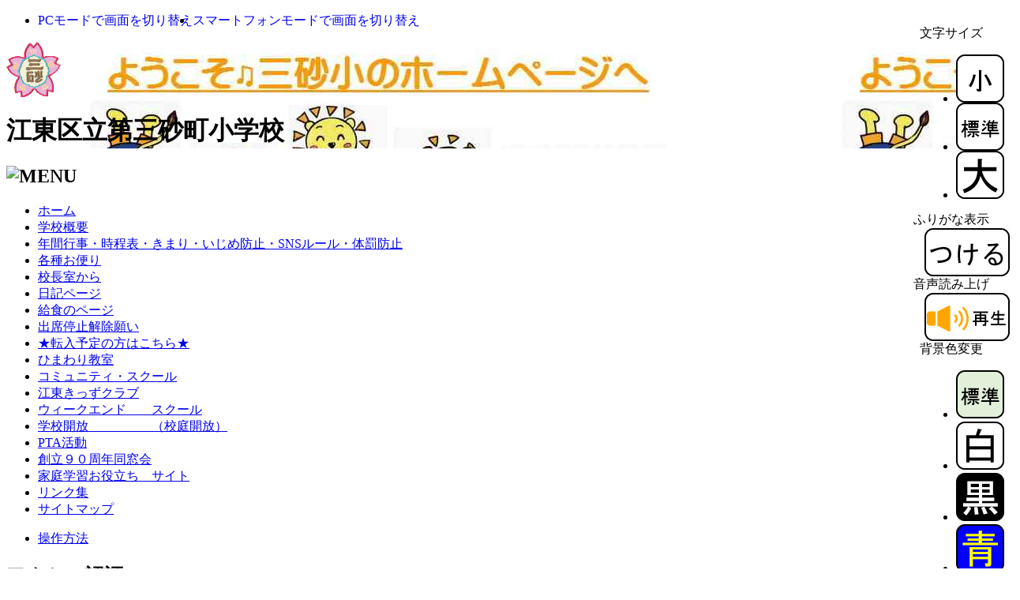

--- FILE ---
content_type: text/html; charset=UTF-8
request_url: https://3suna-sho.koto.ed.jp/
body_size: 38825
content:
<?xml version="1.0" encoding="UTF8"?>
<!DOCTYPE html PUBLIC "-//W3C//DTD XHTML 1.0 Transitional//EN" "http://www.w3.org/TR/xhtml1/DTD/xhtml1-transitional.dtd">
<html xmlns="http://www.w3.org/1999/xhtml" xml:lang="ja" lang="ja">
<head>
<meta name="viewport" content="width=device-width,initial-scale=1" /><meta http-equiv="content-type" content="text/html; charset=utf-8" />
<meta http-equiv="content-language" content="ja" />
<meta name="keywords" content="" />
<meta name="description" content="" />
<meta http-equiv="content-style-type" content="text/css" />
<meta http-equiv="content-script-type" content="text/javascript" />
<link rel="stylesheet" type="text/css" media="all" href="https://3suna-sho.koto.ed.jp/themes/hp_theme_1734964389/css/style.css?latest=1720082690" />
<link rel="stylesheet" type="text/css" href="https://3suna-sho.koto.ed.jp/themes/hp_theme_1734964389/css/ictea_cms.css?latest=1720082690" />
<link rel="stylesheet" type="text/css" title="white" href="https://3suna-sho.koto.ed.jp/themes/hp_theme_1734964389/css/style_white.css?latest=1720082690"/>
<link rel="stylesheet" type="text/css" title="black" href="https://3suna-sho.koto.ed.jp/themes/hp_theme_1734964389/css/style_black.css?latest=1720082690"/>
<link rel="stylesheet" type="text/css" title="blue" href="https://3suna-sho.koto.ed.jp/themes/hp_theme_1734964389/css/style_blue.css?latest=1720082690"/>
<link rel="stylesheet" type="text/css" title="yellow" href="https://3suna-sho.koto.ed.jp/themes/hp_theme_1734964389/css/style_yellow.css?latest=1720082690"/>
<script type="text/javascript" src="https://3suna-sho.koto.ed.jp/themes/hp_theme_1734964389/js/jquery.js"></script>
<script type="text/javascript" src="https://3suna-sho.koto.ed.jp/themes/hp_theme_1734964389/js/jQselectable.js"></script>
<script type="text/javascript" src="https://3suna-sho.koto.ed.jp/themes/hp_theme_1734964389/js/jquery.cookie.js"></script>
<script type="text/javascript" src="https://3suna-sho.koto.ed.jp/themes/hp_theme_1734964389/js/jmc.fontresize.js"></script>
<script type="text/javascript" src="https://3suna-sho.koto.ed.jp/themes/hp_theme_1734964389/js/ictea_base_simplebox.js"></script>
<script type="text/javascript" src="https://3suna-sho.koto.ed.jp/themes/hp_theme_1734964389/js/hp_theme_change_prepare.js"></script>
<script type="text/javascript">
	JThemechange.ANDT_URL = "https://andteacher.jp";
</script>


<script type="text/javascript" src="https://3suna-sho.koto.ed.jp/themes/hp_jsmartphone/js/smart.js"></script>
<script language="JavaScript">
	JSmartphone.MENU_ICON_POSITION="R";
	JSmartphone.LOGIN= "1";
	JSmartphone.INFORMATION= "";
	JSmartphone.MOBILE= "";
	JSmartphone.ACCESS_COUNTER= "";
	JSmartphone.RANKING= "";
	JSmartphone.GOOGLE= "";
	JSmartphone.ImageSizeSP= "499";
	JSmartphone.ImageSizeTB= "768";
	JSmartphone.BreakPoint= "1023";
	JSmartphone.CMS_ID= "3suna-sho";
	JSmartphone.THEME= "sky";
	JSmartphone.CMS_URL = "https://3suna-sho.koto.ed.jp";
	JSmartphone.KANABO_WEB_URL = "furigana.koto.ed.jp/saas/default.ashx??";
	JSmartphone.SCHOOL_TYPEL = "pri_sch";
	JSmartphone.BG_PATTERN = "bg1-4.jpg"
	JSmartphone.A11Y_BG_PATTERN = "bg0-0.jpg"
	JSmartphone.SCHOOL_NAME = "江東区立第三砂町小学校";
	JSmartphone.SCHOOL_NAME_LIMIT_COUNT = "15";
</script>

	<link
		rel="stylesheet"
		type="text/css"
		media="only screen and (min-width: 1023px)"
		href="https://3suna-sho.koto.ed.jp/themes/hp_jsmartphone/css/smart_common.css?latest=1720082690"
	/>
					<link
			rel="stylesheet"
			type="text/css"
			media="only screen and (max-width: 1023px)"
			href="https://3suna-sho.koto.ed.jp/themes/hp_jsmartphone/css/smart_sky.css?latest=1720082690"
		/>
			
	<script type="text/javascript" src="https://3suna-sho.koto.ed.jp/themes/hp_theme_1734964389/js/accessibility/voice_s.js"></script>
	<script type="text/javascript">
		KanaboVoice.host_id = "ed.koto";
	</script>

	<script type="text/javascript" src="https://3suna-sho.koto.ed.jp/themes/hp_theme_1734964389/js/accessibility/web_s.js"></script>
	<script type="text/javascript">
		const Kanabo={};
		Kanabo.HP_ORIGINAL_DOMAIN_NAME = "koto.ed.jp";
		if(Kanabo.HP_ORIGINAL_DOMAIN_NAME != '')
		{
			KanaboWeb.addHostName("koto.ed.jp");
		}
		KanaboWeb.addHostName("koto.andteacher.jp");
		KanaboWeb.host_id = "ed.koto";
		// サーバーからの受信通知イベントをオーバーライド
		KanaboWeb.onReceived = function() 
		{
			try
			{
				
			}
			catch(e)
			{
				//alert("error");
			}
		}
		
		// ふりがな変換実行後のイベントをオーバーライド
		KanaboWeb.onTranslated = function() 
		{
			try
			{
				
			}
			catch(e)
			{
				alert("ふりがな表示が中断されました。\nふりがなをはずすを押し、もう一度、ふりがなをつけるを押してください。");
			}
		}
		
		// ふりがな表示フォーカスの要求
		KanaboWeb.onRequiredFocus = function(translated)
		{
			try
			{
				if(translated == true)
				{
					// [はずす]ボタンにフォーカスを合わせる
					var element = document.getElementsByClassName("f_off")[0].children[0];
					element.focus({ focusVisible: true });
				}
				else
				{
					// [つける]ボタンにフォーカスを合わせる
					var element = document.getElementsByClassName("f_on")[0].children[0];
					element.focus({ focusVisible: true });
				}
			}
			catch(e)
			{
				alert("ふりがな表示が中断されました。\nふりがなをはずすを押し、もう一度、ふりがなをつけるを押してください。");
			}
		}
	</script>

<script type="text/javascript" src="https://3suna-sho.koto.ed.jp/themes/hp_theme_1734964389/js/accessibility/style.js"></script>

<title>
	
		
		
		
	江東区立第三砂町小学校
	
		</title>

<!-- CSS3 Emu for IE8 -->
<!--[if IE 8]>
<style type="text/css">
.box,
.topPage .logoSet,
#header .topImage,
#header .topImage .topImage2,
#header .subPage{
	behavior: url(https://3suna-sho.koto.ed.jp/themes/hp_theme_1734964389/html_lib/PIE.htc)\9;
	*behavior: null;
}
</style>
<![endif]-->

<style>
.f_on{display: inline;}
.f_off{display: none;}
.furigana .f_on{display: none;}
.furigana .f_off{display: inline;}
</style>

<script src="https://3suna-sho.koto.ed.jp/include/xoops.js?latest=1325657786" type="text/javascript"></script>
<link rel="stylesheet" href="https://3suna-sho.koto.ed.jp/language/japanese/style.css?latest=1325657786" type="text/css" />


</head>

<body id="pageTop">
<div id="background1"><div id="background2"><div id="background3">

<div class="box topPage" style="float:right; clear:both; z-index:998; position:fixed; right:1px">
	<dl>
						<div class="wa_boxIn" id="textsizer">
			<dt style="text-align: center">
				<span class="textresizer-label">文字サイズ</span>
			</dt>
			<dd>
				<div id="text-resizer-controls" class="textresizer">
					<ul>
						<li>
							<div class="char_size">
								<span>
									<a href="javascript:;" id="Small" title="小さく">
										<img src="https://3suna-sho.koto.ed.jp/modules/hp_jschoolbase/images/small.png" alt="小さく"/>
									</a>
								</span>
							</div>
						</li>
						<li>
							<div class="char_size">
								<span>
									<a href="javascript:;" id="base" title="標準">
										<img src="https://3suna-sho.koto.ed.jp/modules/hp_jschoolbase/images/standard.png" alt="標準" />
									</a>
								</span>
							</div>
						</li>
						<li>
							<div class="char_size">
								<span>
									<a href="javascript:;" id="Large" title="大きく">
										<img src="https://3suna-sho.koto.ed.jp/modules/hp_jschoolbase/images/big.png" alt="大きく" />
									</a>
								</span>
							</div>
						</li>
					</ul>
				</div>
			</dd>
		</div>
				
						<div class="wa_boxIn" id="ruby">
			<dt  style="text-align:center;">
				<span class="ruby-label">ふりがな表示</span>
			</dt>
			<dd>
				<div id="ruby-controls" class="ruby">
				<span class="f_on">
					<a href="javascript:KanaboWeb.execCommand('on','kb_lv=0&kb_md=0&kb_sz=70%&kb_ft=custom&kb_ht=none')">
						<img src="https://3suna-sho.koto.ed.jp/modules/hp_jschoolbase/images/on.png" alt="ふりがなつける" />
					</a>
				</span>
				<span class="f_off">
					<a href="javascript:KanaboWeb.execCommand('off')">
						<img src="https://3suna-sho.koto.ed.jp/modules/hp_jschoolbase/images/off.png" alt="ふりがなはずす" />
					</a>
				</span>
				</div>
			</dd>
		</div>
				
						<div class="wa_boxIn" id="voice">
			<dt style="text-align:center;">
				<span class="voice-label">音声読み上げ</span>
			</dt>
			<dd>
				<div id="voice-controls" class="voice">
					<span>
																									<a href="javascript:KanaboVoice.openPopup('pageTop','kbv_valias=f2&kbv_speed=1')">
								<img src="https://3suna-sho.koto.ed.jp/modules/hp_jschoolbase/images/voice_on.png"  alt="開始(別ウィンドウで開く)" />
							</a>
																							</span>
				</div>
			</dd>
		</div>
								<div class="wa_boxIn" id="color-contrast">
			<dt  style="text-align:center;">
				<span class="color-contrast-label">背景色変更</span>
			</dt>
			<dd>
				<div id="color-contrast-controls" class="color-contrast">
					<ul>
						<li>
						<span>
							<a title="base" href="javascript:KanaboStyle.setActiveStyleSheet('base')">
								<img src="https://3suna-sho.koto.ed.jp/modules/hp_jschoolbase/images/base.png" alt="背景色標準"/>
							</a>
						</span>
						</li>
						<li>
						<span>
							<a title="white" href="javascript:KanaboStyle.setActiveStyleSheet('white')">
								<img src="https://3suna-sho.koto.ed.jp/modules/hp_jschoolbase/images/white.png" alt="背景色白"/>
							</a>
						</span>
						</li>
						<li>
						<span>
							<a title="black" href="javascript:KanaboStyle.setActiveStyleSheet('black')">
								<img src="https://3suna-sho.koto.ed.jp/modules/hp_jschoolbase/images/black.png" alt="背景色黒"/>
							</a>
						</span>
						</li>
						<li>
						<span>
							<a title="blue" href="javascript:KanaboStyle.setActiveStyleSheet('blue')">
								<img src="https://3suna-sho.koto.ed.jp/modules/hp_jschoolbase/images/blue.png" alt="背景色青"/>
							</a>
						</span>
						</li>
						<li>
						<span>
							<a title="yellow" href="javascript:KanaboStyle.setActiveStyleSheet('yellow')">
								<img src="https://3suna-sho.koto.ed.jp/modules/hp_jschoolbase/images/yellow.png" alt="背景色黄"/>
							</a>
						</span>
						</li>
					</ul>
				</div>
			</dd>
		</div>
			</dl>
</div>

<div class="switchDevice" style="z-index:999; position:relative;">
	<ul style="display: flex; left: 15px">
		<li>
			<a class="pc off" tabindex="0" href="#" id="pc-focus" role="button" style="text-decoration-line: none;">
				<span class="content_blind">
					PCモードで画面を切り替え
				</span>
			</a>
		</li>
		<li>
			<a class="sp off" tabindex="0" href="#" id="sp-focus" role="button" style="text-decoration-line: none;">
				<span class="content_blind">
					スマートフォンモードで画面を切り替え
				</span>
			</a>
		</li>
	</ul>
</div>
<div id="nav-box" class="position-R">
	<div id="nav-drawer" style="display:none;">
		<input id="nav-input" type="checkbox" class="nav-unshown" />
				<button id="nav-open" onclick="document.getElementById('nav-input').checked=!document.getElementById('nav-input').checked;" title="メニューのサイドバーを表示する" aria-expanded="false"></button>
				<label class="nav-unshown" id="nav-close" for="nav-input"></label>
		<div id="nav-content" class="nav-R" aria-hidden="true"></div>
	</div>
</div>

<div id="siteTopPage"><div id="header" class="topPage position-R">
	<div class="headerIn">
		<div class="topImage">
		<div class="topImage2" style="background-image:url(https://3suna-sho.koto.ed.jp/modules/hp_jschoolbase/attachfile/file5d1548d07dab9.jpg);">
			<div class="logoSet">
												<p class="logo">
					<img src="https://3suna-sho.koto.ed.jp/modules/hp_jschoolbase/attachfile/file598aca2e17d08.gif" alt="" />
				</p>
								
												<h1>
					<a href="https://3suna-sho.koto.ed.jp" style="font-family:sans-serif; color:#000000; text-decoration-line: none;">
						江東区立第三砂町小学校
					</a>
				</h1>
							</div>
		</div>
		</div>
	</div>
</div>
</div>

<div id="container">

<div id="leftColumn">
												<div class="box mainMenu"><div class="boxIn">
							
				<!-- <h3><span>メインメニュー</span></h3>-->
				<h2>
	<img src="https://3suna-sho.koto.ed.jp/themes/hp_theme_1734964389/images/h3_menu.png" alt="MENU" />
</h2>

<ul id="mainMenu">
	<li class="icon_set01"><a href="https://3suna-sho.koto.ed.jp/">ホーム</a></li>
			<li class="icon_set01">
		<a href="https://3suna-sho.koto.ed.jp/modules/hp_jpage4/" title="学校概要">
						学校概要
						
					</a>
			</li>
						<li class="icon_set01">
		<a href="https://3suna-sho.koto.ed.jp/modules/hp_jpage3/" title="年間行事・時程表・きまり・いじめ防止・SNSルール・体罰防止">
						年間行事・時程表・きまり・いじめ防止・SNSルール・体罰防止
						
					</a>
			</li>
				<li class="icon_set07">
		<a href="https://3suna-sho.koto.ed.jp/modules/hp_jpage5/" title="各種お便り">
						各種お便り
						
					</a>
			</li>
				<li class="icon_set05">
		<a href="https://3suna-sho.koto.ed.jp/modules/hp_jpage31/" title="校長室から">
						校長室から
						
					</a>
			</li>
				<li class="icon_set12">
		<a href="https://3suna-sho.koto.ed.jp/modules/hp_jpage1/" title="日記ページ">
						日記ページ
						
					</a>
			</li>
				<li class="icon_set13">
		<a href="https://3suna-sho.koto.ed.jp/modules/hp_jpage27/" title="給食のページ">
						給食のページ
						
					</a>
			</li>
				<li class="icon_set07">
		<a href="https://3suna-sho.koto.ed.jp/modules/hp_jpage14/" title="出席停止解除願い">
						出席停止解除願い
						
					</a>
			</li>
				<li class="icon_set08">
		<a href="https://3suna-sho.koto.ed.jp/modules/hp_jpage29/" title="★転入予定の方はこちら★">
						★転入予定の方はこちら★
						
					</a>
			</li>
				<li class="icon_set01">
		<a href="https://3suna-sho.koto.ed.jp/modules/hp_jpage9/" title="ひまわり教室">
						ひまわり教室
						
					</a>
			</li>
				<li class="icon_set01">
		<a href="https://3suna-sho.koto.ed.jp/modules/hp_jpage32/" title="コミュニティ・スクール">
						コミュニティ・スクール
						
					</a>
			</li>
				<li class="icon_set09">
		<a href="https://3suna-sho.koto.ed.jp/modules/hp_jpage12/" title="江東きっずクラブ">
						江東きっずクラブ
						
					</a>
			</li>
				<li class="icon_set09">
		<a href="https://3suna-sho.koto.ed.jp/modules/hp_jpage17/" title="ウィークエンド　　スクール">
						ウィークエンド　　スクール
						
					</a>
			</li>
				<li class="icon_set09">
		<a href="https://3suna-sho.koto.ed.jp/modules/hp_jpage13/" title="学校開放　　　　　（校庭開放）">
						学校開放　　　　　（校庭開放）
						
					</a>
			</li>
				<li class="icon_set09">
		<a href="https://3suna-sho.koto.ed.jp/modules/hp_jpage18/" title="PTA活動">
						PTA活動
						
					</a>
			</li>
				<li class="icon_set11">
		<a href="https://3suna-sho.koto.ed.jp/modules/hp_jpage21/" title="創立９０周年同窓会">
						創立９０周年同窓会
						
					</a>
			</li>
				<li class="icon_set12">
		<a href="https://3suna-sho.koto.ed.jp/modules/hp_jpage28/" title="家庭学習お役立ち　サイト">
						家庭学習お役立ち　サイト
						
					</a>
			</li>
				<li class="icon_set10">
		<a href="https://3suna-sho.koto.ed.jp/modules/hp_jpage15/" title="リンク集">
						リンク集
						
					</a>
			</li>
				<li class="icon_set09">
		<a href="https://3suna-sho.koto.ed.jp/modules/hp_jsitemap/" title="サイトマップ">
						サイトマップ
						
					</a>
			</li>
		</ul>
<ul class="subMenu">
		<li class="subMenu" ><a href="https://3suna-sho.koto.ed.jp/modules/hp_jmanual/">操作方法</a></li>
	</ul>
		</div></div>
								<div class="box topPage"><div class="boxIn">
				
				<!-- <h3><span>アクセス認証ブロック</span></h3>-->
				<div class="list topList">
			<div class="titleBody"><h2 class="icon_set08 access_limited">アクセス認証</h2></div>
		<div class="boxSlave">
		<ul class="subMenu">
			<li><a href="https://3suna-sho.koto.ed.jp/modules/hp_jaccount/user/login.php" style="color: rgb(65, 90, 157);">ページを更新する場合はこちら</a></li>
		</ul>
	</div>
</div>
		</div></div>
								<div class="box topPage"><div class="boxIn">
				
				<!-- <h3><span>保護ページ閲覧認証ブロック</span></h3>-->
				<div class="list topList">
	<div class="titleBody"><h2 class="icon_set08 page_limited">保護ページ閲覧認証</h2></div>
	<div class="boxSlave">
		<ul class="subMenu">
			<li><a href="https://3suna-sho.koto.ed.jp/modules/hp_jaccount/user/reader_login.php" style="color: rgb(65, 90, 157);">保護ページを閲覧する場合はこちら</a></li>
		</ul>
	</div>
</div>
		</div></div>
	</div>
			<div id="centerColumn">
	

			<div class="box topPage"><div class="boxIn">
				<!-- <h3><span>優先表示エリア設定ブロック</span></h3> -->
					<div id="sp_hp_jannounce" class="list topList">
			<div id="hp_jannounce_read">
				
				<div style="background-color:#F67C22; font-weight:bold; font-size:1.2em;">
					<h2 class="icon_set08" style="color:#ffffff;">緊急・重要なお知らせ</h2>
		</div>
		
						
						<div style="position:relative;left:20px;">
						<a href="javascript:KanaboVoice.openPopup('hp_jannounce_read','kbv_valias=f2&kbv_speed=1')">
				<img src="https://3suna-sho.koto.ed.jp/modules/hp_jschoolbase/images/voice_on_block.png" height="30" alt="開始(別ウィンドウで開く)" />
			</a>
					</div>
						
		<div class="boxSlave">
				<dl>
			<dt>
				2025年09月05日 16:22:13<br />
			</dt>
			<dd>
				<p><strong><span style="color: rgb(0, 0, 255);"><strong><font color="#0000ff">★全校へ★</font></strong></span></strong></p>

<p>文部科学省より学習支援ポータルサイト「きみの好き！応援サイト たのしくまなび隊」の案内が届きましたのでお知らせします。</p>

<p><a href="https://3suna-sho.koto.ed.jp/modules/ictea_base/include/js/ckeditor/kcfinder/upload/files/20241205110301.pdf"><span style="font-size:1.250em;"><strong><span style="color: rgb(255, 51, 153);">児童・保護者向け案内（PDF）</span></strong></span></a></p>

<p><strong><span style="font-size:1.250em;"><a href="https://tanoshikumanabitai.mext.go.jp/?utm_source=printwin&amp;utm_medium=qr&amp;utm_campaign=printwin&amp;utm_content=printwin"><span style="color:#ff3399;">「たのしく学び隊」</span></a></span><span style="font-size:0.750em;"><a href="https://tanoshikumanabitai.mext.go.jp/?utm_source=printwin&amp;utm_medium=qr&amp;utm_campaign=printwin&amp;utm_content=printwin"><span style="color:#ff3399;">※リンクをクリックするとページが移動します。</span></a></span></strong></p>

<p>&nbsp;</p>

<p><strong><span style="color: rgb(0, 0, 255);"><strong><font color="#0000ff">★全校へ★</font></strong></span></strong></p>

<p>ご家庭Chromebookを使っている際に、<span style="color:#FF0000;"><span style="background-color:#FFFF00;">Chromebookを充電したのに電源がつかない！！</span></span>ということもあると思います。</p>

<p>その時は、まずは以下のPDFファイルの手順を行ってみてください。</p>

<p><span style="font-size:1.250em;"><a href="https://3suna-sho.koto.ed.jp/modules/ictea_base/include/js/ckeditor/kcfinder/upload/files/20240730113823.pdf"><strong><span style="color:#ff3399;">充電したのに電源がつかないときに解決策（PDF）</span></strong></a></span></p>

<p>&nbsp;</p>

<p><strong><span style="color: rgb(0, 0, 255);"><strong><font color="#0000ff">★全校へ★</font></strong></span></strong></p>

<p>教育委員会より相談窓口の一覧が届きましたのでお知らせいたします。</p>

<p>以下のＰＤＦファイルをご覧ください。</p>

<p><span style="font-size:1.250em;"><a href="https://3suna-sho.koto.ed.jp/modules/ictea_base/include/js/ckeditor/kcfinder/upload/files/20230907133559.pdf"><strong><span style="color: rgb(255, 51, 153);">相談窓口一覧（ＰＤＦ）</span></strong></a></span></p>

<p>&nbsp;</p>

<p><strong><span style="color: rgb(0, 0, 255);"><strong><font color="#0000ff">★全校へ★</font></strong></span></strong></p>

<p>教育長日記の画像をクリックすると、日記を見ることができます。</p>

<p>三砂小について書かれている日記は各日記のタイトルをクリックしてご覧ください。</p>

<p>　<span style="color:#0000FF;">※低学年の児童も読めるよう、「やさし日本語」モードのリンクとなっております。</span></p>

<p><span style="color:#0000FF;">　　意味が違うところもあるため、言い換えなどはもとのページをご覧ください。</span></p>

<p><a href="https://tsutaeru.cloud/easy.php?uri=https%3A%2F%2Fwww.city.koto.lg.jp%2Fkodomo%2Fkyoiku%2Fnikki%2Findex.html"><img alt="" src="https://3suna-sho.koto.ed.jp/modules/ictea_base/include/js/ckeditor/kcfinder/upload/images/20230822121845.png" style="width: 273px; height: 83px; max-width: 100% !important;" /></a><br />
<a href="https://tsutaeru.cloud/easy.php?uri=https%3A%2F%2Fwww.city.koto.lg.jp%2F550100%2F20250822.html">R7年8月22日</a></p>

<p><a href="https://tsutaeru.cloud/easy.php?uri=https%3A%2F%2Fwww.city.koto.lg.jp%2F550100%2F20250822.html">　みんなに　あうことが　できるのを　楽しみにしています!</a></p>

<p><span style="font-size:1em;"><a href="https://tsutaeru.cloud/easy.php?uri=https%3A%2F%2Fwww.city.koto.lg.jp%2F580106%2Fkodomo%2Fkyoiku%2Fkohoshi%2F20240705.html">R6年7月5日</a></span></p>

<p><a href="https://tsutaeru.cloud/easy.php?uri=https%3A%2F%2Fwww.city.koto.lg.jp%2F580106%2Fkodomo%2Fkyoiku%2Fkohoshi%2F20240705.html" style="font-size: 1em;">　自分の意見をしっかりと述べられる、大好きがいっぱいの「にじいろの学校」</a></p>

<pre wrap="">
<span style="font-size:1em;"><a href="https://tsutaeru.cloud/easy.php?uri=https%3A%2F%2Fwww.city.koto.lg.jp%2F580106%2Fkodomo%2Fkyoiku%2Fkohoshi%2F20231114.html">R5年１１月９日
　「実践躬行」～大村智先生と「素晴らしい言葉」～</a></span></pre>

<pre wrap="">
<span style="font-size:1em;"><a href="https://tsutaeru.cloud/easy.php?uri=https%3A%2F%2Fwww.city.koto.lg.jp%2F580106%2Fkodomo%2Fkyoiku%2Fkohoshi%2F050203.html">R5年２月３日
　江東の「かがやく」こどもたち　～こうとう学びフォーラム～</a></span></pre>

<pre wrap="">
<span style="font-size:1em;"><a href="https://tsutaeru.cloud/easy.php?uri=https%3A%2F%2Fwww.city.koto.lg.jp%2F580106%2Fkodomo%2Fkyoiku%2Fkohoshi%2F20220825.html">R4年８月２５日・２９日
　夏休みが終わり、学校が始まりました！</a></span></pre>

<pre wrap="">
<span style="font-size:1em;"><a href="https://tsutaeru.cloud/easy.php?uri=https%3A%2F%2Fwww.city.koto.lg.jp%2F580106%2Fkodomo%2Fkyoiku%2Fkohoshi%2F031022.html">R3年１０月２２日
　こどもも、先生も、「みんなが主役」となり輝く校内研究</a></span></pre>

<pre wrap="">
<span style="font-size:1em;"><a href="https://tsutaeru.cloud/easy.php?uri=https%3A%2F%2Fwww.city.koto.lg.jp%2F580106%2Fkodomo%2Fkyoiku%2Fkohoshi%2F020807.html">R2年８月７日
「ちょうせんする子」は、挑戦する大人の姿を見て育つ</a></span>
</pre>
			</dd>
		</dl>
				</div>
		
			</div>
		</div>
		</div></div>
	
			<div class="box topPage"><div class="boxIn">
				<!-- <h3><span>更新状況確認ブロック</span></h3>-->
					<div class="list topList">
	<div class="titleBody">
		<h2 class="icon_rss rss">
						ページ更新状況 <span>WHAT'S NEW</span>
						<a href="https://3suna-sho.koto.ed.jp/modules/hp_jupdatecheck/updateinfo.xml"><img src="https://3suna-sho.koto.ed.jp/themes/hp_theme_1734964389//images/icon_rss2.png" alt="RSSを見る"/></a>
		</h2>
	</div>
	
	<div class="boxSlave">
		<div class="rssList_sky">
						<dl>
														<dt>
						<span>
						2026年01月16日 13:53:48
						</span>
					</dt>
					
										<dd>
																		<p>
								<a href="https://3suna-sho.koto.ed.jp/modules/hp_jpage1/blog_detail.php?page_parent=3823">
								【1年生】まほうのあいことば(日記ページ)
								</a>
							</p>
																</dd>
														<dt>
						<span>
						2026年01月16日 13:39:55
						</span>
					</dt>
					
										<dd>
																		<p>
								<a href="https://3suna-sho.koto.ed.jp/modules/hp_jpage1/blog_detail.php?page_parent=3824">
								【１年生】うきうきボックス(日記ページ)
								</a>
							</p>
																</dd>
														<dt>
						<span>
						2026年01月16日 12:06:54
						</span>
					</dt>
					
										<dd>
																		<p>
								<a href="https://3suna-sho.koto.ed.jp/modules/hp_jpage27/index.php?page_parent=1581">
								今日の給食(給食のページ)
								</a>
							</p>
																</dd>
							</dl>
					</div>
	</div>
</div>

		</div></div>
				<div class="box topPage"><div class="boxIn">
				<!-- <h3><span>校長室からのブロック</span></h3>-->
					<div id="sp_hp_jpage31" class="list topList">
			<div id="hp_jpage31_read">
				
		<div class="titleBody">
					<h2 class="icon_set05">校長室から<span>WHAT'S NEW</span><a href="https://3suna-sho.koto.ed.jp/modules/hp_jpage31/index.php"><img alt="一覧を見る" src="https://3suna-sho.koto.ed.jp/themes/hp_theme_1734964389/images/icon_more.png"></a></h2>
				</div>
		
						
						<div style="position:relative;left:20px;">
						<a href="javascript:KanaboVoice.openPopup('hp_jpage31_read','kbv_valias=f2&kbv_speed=1')">
				<img src="https://3suna-sho.koto.ed.jp/modules/hp_jschoolbase/images/voice_on_block.png" height="30" alt="開始(別ウィンドウで開く)" />
			</a>
					</div>
						
		<div class="boxSlave">
					<dl>
							<dt>
				2025年08月28日 07:40:29<br />
									<a href="https://3suna-sho.koto.ed.jp/modules/hp_jpage31/blog_detail.php?page_parent=3536">
													<span>【5年】社会科見学「日産自動車追浜工場」</span>
											</a>
								</dt>
				<dd>
																												8月26日(火)、5年生が社会科見学で日産自動車追浜工場を訪れました。ゆっくりと動くベルトコンベアで運ばれているボディに手際よく部品を取り付けていくプロの技を間近で見ることができました(工場内撮影禁止)。ゲストルームでは自動車が作られる工程を教えてもらったり、飾られている電気自動車に乗せてもらったしました。「すでに10年後の自動車開発に取り組んでいる」という説明を聞いてワクワクが止まりませんでした
																			</dd>
							<dt>
				2025年08月26日 09:02:43<br />
									<a href="https://3suna-sho.koto.ed.jp/modules/hp_jpage31/blog_detail.php?page_parent=3527">
													<span>【全校】おかえり！前期後半スタート！</span>
											</a>
								</dt>
				<dd>
																												8月25日(月)、夏休みが終わり、三砂っ子の元気な声が学校に戻ってきました。ワックスがかけられピカピカに光っている廊下や教室、担任からの黒板メッセージ、久しぶりのおいしい給食がこどもたちを出迎え、前期後半スタートです！
																			</dd>
							<dt>
				2025年08月26日 08:48:15<br />
									<a href="https://3suna-sho.koto.ed.jp/modules/hp_jpage31/blog_detail.php?page_parent=3526">
													<span>【地域】伝統を受け継ぐ！</span>
											</a>
								</dt>
				<dd>
																												夏休み最終日の8月24日(日)、本校職員も大勢参加し、全身びしょ濡れになりながらも、楽しくお神輿を担がせていただきました。お会いする方々が口々に「三砂小出身」「三砂小卒業」と誇らしげにおっしゃる姿を拝見して、創立96年目、地域に根ざした小学校として伝統を受け継ぐ素晴らしさと責任を肌で感じました。
																			</dd>
						</dl>
					</div>
		
			</div>
		</div>
		</div></div>
				<div class="box topPage"><div class="boxIn">
				<!-- <h3><span>日記ページのブロック</span></h3>-->
					<div id="sp_hp_jpage1" class="list topList">
			<div id="hp_jpage1_read">
				
		<div class="titleBody">
					<h2 class="icon_set12">日記ページ<span>WHAT'S NEW</span><a href="https://3suna-sho.koto.ed.jp/modules/hp_jpage1/index.php"><img alt="一覧を見る" src="https://3suna-sho.koto.ed.jp/themes/hp_theme_1734964389/images/icon_more.png"></a></h2>
				</div>
		
						
						<div style="position:relative;left:20px;">
						<a href="javascript:KanaboVoice.openPopup('hp_jpage1_read','kbv_valias=f2&kbv_speed=1')">
				<img src="https://3suna-sho.koto.ed.jp/modules/hp_jschoolbase/images/voice_on_block.png" height="30" alt="開始(別ウィンドウで開く)" />
			</a>
					</div>
						
		<div class="boxSlave">
					<dl>
							<dt>
				2026年01月16日 13:53:48<br />
									<a href="https://3suna-sho.koto.ed.jp/modules/hp_jpage1/blog_detail.php?page_parent=3823">
													<span>【1年生】まほうのあいことば</span>
											</a>
								</dt>
				<dd>
																												音楽の時間では、今月の歌「まほうのあいことば」の練習をしました。

声を伸ばすところや止めることを意識して歌ったり、声の出し方を工夫することができていました。
																			</dd>
							<dt>
				2026年01月16日 13:39:55<br />
									<a href="https://3suna-sho.koto.ed.jp/modules/hp_jpage1/blog_detail.php?page_parent=3824">
													<span>【１年生】うきうきボックス</span>
											</a>
								</dt>
				<dd>
																												図工の時間には、空き箱を使ってうきうきボックスを作りました。
もともとの箱の形を変えたり、飾りをつけたりして、自分の心がうきうきするような宝箱を作りました。
																			</dd>
							<dt>
				2026年01月15日 15:56:11<br />
									<a href="https://3suna-sho.koto.ed.jp/modules/hp_jpage1/blog_detail.php?page_parent=3822">
													<span>【４年生】寒くなると</span>
											</a>
								</dt>
				<dd>
																												冬の植物の様子を予想してから、実際に寒くなると植物はどんな姿なのかを観察しました。寒くなっても植物たちは芽の準備をしたり、寒い中でも花を咲かせたりすることに気づき、写真をとったりスライドにまとめたりしました。
																			</dd>
							<dt>
				2026年01月14日 13:57:03<br />
									<a href="https://3suna-sho.koto.ed.jp/modules/hp_jpage1/blog_detail.php?page_parent=3820">
													<span>【1年生】班での活動</span>
											</a>
								</dt>
				<dd>
																												授業では、自分で考えるだけではなく、班での話し合い活動を行っています。

自分の意見を伝えたり、友達の意見を聞いたりと、話す力や聞く力をつけています。
																			</dd>
							<dt>
				2026年01月14日 13:34:36<br />
									<a href="https://3suna-sho.koto.ed.jp/modules/hp_jpage1/blog_detail.php?page_parent=3819">
													<span>【３年生】「席書会」</span>
											</a>
								</dt>
				<dd>
																												体育館に学年で集まり、席書会が開催されました。お手本を見ながら集中して書くことがきました。
																			</dd>
						</dl>
					</div>
		
			</div>
		</div>
		</div></div>
				<div class="box topPage"><div class="boxIn">
				<!-- <h3><span>Google検索結果表示ブロック</span></h3>-->
					<div id="cse_search_results" style="margin:10px;">
	<gcse:searchresults></gcse:searchresults>
</div>

		</div></div>
	






</div>

<div id="rightColumn">
								<div class="box topPage"><div class="boxIn">
						<!-- <h3>★転入予定の方はこちら★のブロック</h3>-->
				<div id="sp_hp_jpage29" class="list topList">
			<div id="hp_jpage29_read">
				
		<div class="titleBody">
					<h2 class="icon_set08">★転入予定の方はこちら★<span>WHAT'S NEW</span></h2>
				</div>
		
						
						<div style="position:relative;left:20px;">
						<a href="javascript:KanaboVoice.openPopup('hp_jpage29_read','kbv_valias=f2&kbv_speed=1')">
				<img src="https://3suna-sho.koto.ed.jp/modules/hp_jschoolbase/images/voice_on_block.png" height="30" alt="開始(別ウィンドウで開く)" />
			</a>
					</div>
						
		<div class="boxSlave">
					<dl>
							<dt>
				2025年10月29日 19:39:14<br />
									<a href="https://3suna-sho.koto.ed.jp/modules/hp_jpage29/index.php?page_parent=2434">
													<span>本校に転入予定の方へ</span>
											</a>
								</dt>
				<dd>
																												本校に転入予定の方は、以下の手順で手続きをお願いします。

&nbsp;

１．江東区　学務課学事係に電話での連絡をお願いします。

【電話番号】　０３－３６４７－９１７４

&nbsp;

２．本校へ電話での連絡をお願いします。

【電話番号】　０３－３６４６－４４７１

&nbsp;

３．電話連絡後、その日のうちに下記のアンケートへの回答をお願いします。

&nbsp;

◆転入生受付フォー
																			</dd>
						</dl>
					</div>
		
			</div>
		</div>
	</div></div>
												<div class="box mapArea"><div class="boxIn">
									<!-- <h3>GoogleMap表示ブロック</h3>-->
				

<h2>
	<img src="https://3suna-sho.koto.ed.jp/themes/hp_theme_1734964389/images/h3_map.png" alt="INFORMATION"/>
</h2>



	<iframe
		src="https://www.google.com/maps/embed/v1/place?key=AIzaSyBIidHRDYPDchJfosaOYtHFPl5XVcBPCzI&q=江東区立第三砂町小学校&zoom=17&maptype=roadmap&language=ja&region=jp"
		width="100%" height="260" style="border:0" frameborder="0" allowfullscreen>
	</iframe>

	<p>
		<strong>江東区立第三砂町小学校</strong><br />
		
				〒136-0076<br />
				
				東京都江東区南砂6-3-13<br />
				
				<label>TEL：<img class="schoolInfoImage" style="vertical-align:middle;" src="https://3suna-sho.koto.ed.jp/modules/hp_jschoolbase/attachfile/school_info_image_tel.png?latest=1554004121" alt="03-3646-4471" /></label><br />
				
				<label>FAX：<img class="schoolInfoImage" style="vertical-align:middle;" src="https://3suna-sho.koto.ed.jp/modules/hp_jschoolbase/attachfile/school_info_image_fax.png?latest=1554004121" alt="03-5690-4020" /></label><br />
				
				
		<a href="https://3suna-sho.koto.ed.jp/modules/hp_jschoolbase/user/about.php" style="text-decoration: underline">このサイトについて</a>
	</p>

	</div></div>
								<div class="box topPage"><div class="boxIn">
						<!-- <h3>アクセスカウンタ表示ブロック</h3>-->
				<div class="list topList">
		<div class="titleBody"><h2 class="icon_set08 access_counter">アクセスカウンタ</h2></div>
		
	<div class="boxSlave">
				<table class="sky">
											<tr class="sky">
					<td class="sky">アクセス総数</td>
										<td><span class="sky">264478</span></td>
									</tr>
															<tr class="sky">
					<td class="sky">今月のアクセス</td>
										<td><span class="sky">1037</span></td>
									</tr>
															<tr class="sky">
					<td class="sky">今週のアクセス</td>
										<td><span class="sky">461</span></td>
									</tr>
															<tr class="sky">
					<td class="sky">先月のアクセス</td>
										<td><span class="sky">2748</span></td>
									</tr>
															<tr class="sky">
					<td class="sky">先週のアクセス</td>
										<td><span class="sky">500</span></td>
									</tr>
															<tr class="sky">
					<td class="sky">昨日のアクセス</td>
										<td><span class="sky">113</span></td>
									</tr>
															<tr class="sky">
					<td class="sky">今日のアクセス</td>
										<td><span class="sky">59</span></td>
									</tr>
																																						
						
			<tr class="sky">
				<td colspan="2">アクセスカウンタの値は定期的に更新されます。</td>
			</tr>
		</table>
			</div>
</div>

	</div></div>
								<div class="box topPage"><div class="boxIn">
						<!-- <h3>Google検索欄ブロック</h3>-->
				<div class="list topList">
		<div class="titleBody"><h2 class="icon_set08 google_search">Google検索</h2></div>
	
	
		<div class="boxSlave googleSearchPart" style="padding: 15px;">
		<script>
			var _init_google_search = function ()
			{
				var cx = '001121061181440384545:hsjt6mythmi';
				var gcse = document.createElement('script');
				gcse.type = 'text/javascript';
				gcse.async = true;
				gcse.src = 'https://cse.google.com/cse.js?cx=' + cx;
				var s = document.getElementsByTagName('script')[0];
				s.parentNode.insertBefore(gcse, s);
			};
			$(function ()
			{
				_init_google_search();
			});
		</script>
		<gcse:searchbox></gcse:searchbox>
	</div>
	</div>

	</div></div>
	</div>

</div>

</div></div></div>
<div id="footer">
	<div class="footerIn">
		<div class="logoSet">
									<p class="logo">
				<img src="https://3suna-sho.koto.ed.jp/modules/hp_jschoolbase/attachfile/file598aca2e17d08.gif" alt="" />
			</p>
						
									<p class="logo_school_name_txt" style="font-size: 1.2em";>
				<a href="https://3suna-sho.koto.ed.jp" style="font-family:sans-serif; color:#000000; text-decoration-line: none;">
					江東区立第三砂町小学校
				</a>
			</p>
					</div>
	</div>
		<div class="footerContents">
		
	</div>
</div>
		<!-- Google tag (gtag.js) -->
	<script async src="https://www.googletagmanager.com/gtag/js?id=G-MX9J7XVFK6"></script>
	<script>
		window.dataLayer = window.dataLayer || [];
		function gtag(){dataLayer.push(arguments);}
		gtag('js', new Date());

		gtag('config', 'G-MX9J7XVFK6');
	</script>
	
</body>
</html>